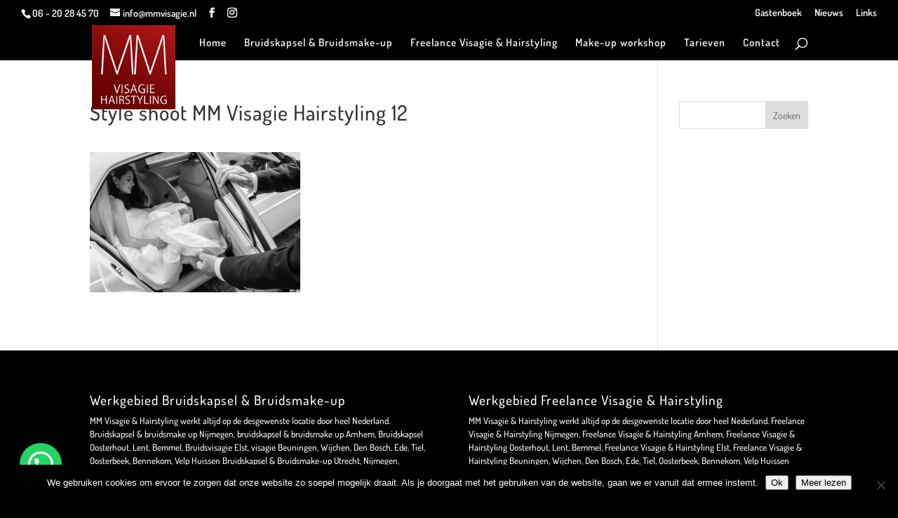

--- FILE ---
content_type: text/plain
request_url: https://www.google-analytics.com/j/collect?v=1&_v=j102&a=1364748967&t=pageview&_s=1&dl=https%3A%2F%2Fwww.mmvisagie.nl%2Fstyled-wedding-shoot-au-naturel%2Fstyle-shoot-mm-visagie-hairstyling-12%2F&ul=en-us%40posix&dt=Style%20shoot%20MM%20Visagie%20Hairstyling%2012%20-%20MM%20Visagie%20en%20Hairstyling&sr=1280x720&vp=1280x720&_u=IEBAAEABAAAAACAAI~&jid=1366815055&gjid=504431676&cid=580158098.1768834536&tid=UA-39782890-1&_gid=539837194.1768834536&_r=1&_slc=1&z=450780489
body_size: -450
content:
2,cG-MT91LSQJXZ